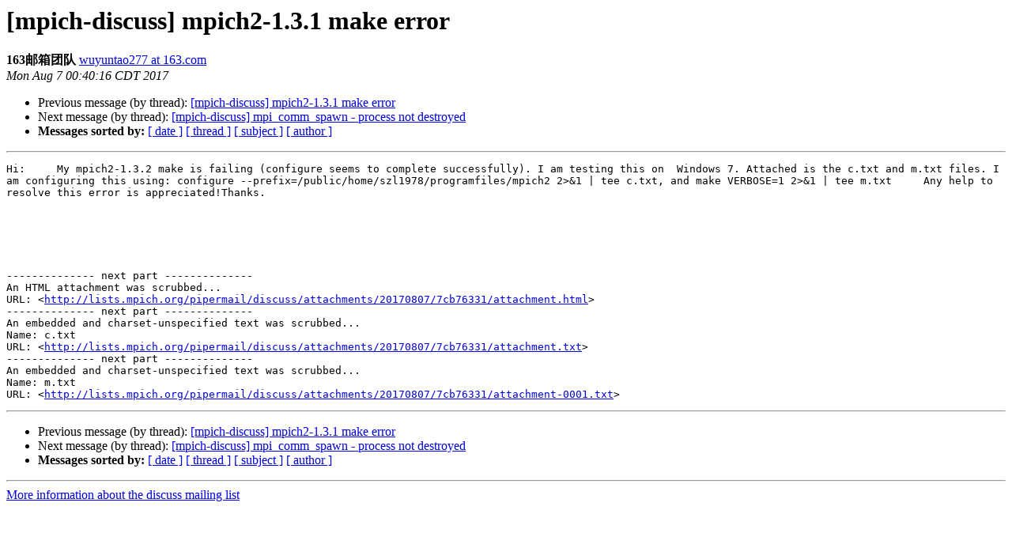

--- FILE ---
content_type: text/html; charset=UTF-8
request_url: https://lists.mpich.org/pipermail/discuss/2017-August/005557.html
body_size: 3766
content:
<!DOCTYPE HTML PUBLIC "-//W3C//DTD HTML 4.01 Transitional//EN">
<HTML>
 <HEAD>
   <TITLE> [mpich-discuss] mpich2-1.3.1 make error
   </TITLE>
   <LINK REL="Index" HREF="index.html" >
   <LINK REL="made" HREF="mailto:discuss%40mpich.org?Subject=Re%3A%20%5Bmpich-discuss%5D%20mpich2-1.3.1%20make%20error&In-Reply-To=%3C554af412.9f9b.15dbb354470.Coremail.wuyuntao277%40163.com%3E">
   <META NAME="robots" CONTENT="index,nofollow">
   <style type="text/css">
       pre {
           white-space: pre-wrap;       /* css-2.1, curent FF, Opera, Safari */
           }
   </style>
   <META http-equiv="Content-Type" content="text/html; charset=us-ascii">
   <LINK REL="Previous"  HREF="002190.html">
   <LINK REL="Next"  HREF="000076.html">
 </HEAD>
 <BODY BGCOLOR="#ffffff">
   <H1>[mpich-discuss] mpich2-1.3.1 make error</H1>
    <B>163&#37038;&#31665;&#22242;&#38431;</B> 
    <A HREF="mailto:discuss%40mpich.org?Subject=Re%3A%20%5Bmpich-discuss%5D%20mpich2-1.3.1%20make%20error&In-Reply-To=%3C554af412.9f9b.15dbb354470.Coremail.wuyuntao277%40163.com%3E"
       TITLE="[mpich-discuss] mpich2-1.3.1 make error">wuyuntao277 at 163.com
       </A><BR>
    <I>Mon Aug  7 00:40:16 CDT 2017</I>
    <P><UL>
        <LI>Previous message (by thread): <A HREF="002190.html">[mpich-discuss] mpich2-1.3.1 make error
</A></li>
        <LI>Next message (by thread): <A HREF="000076.html">[mpich-discuss] mpi_comm_spawn - process not destroyed
</A></li>
         <LI> <B>Messages sorted by:</B> 
              <a href="date.html#5557">[ date ]</a>
              <a href="thread.html#5557">[ thread ]</a>
              <a href="subject.html#5557">[ subject ]</a>
              <a href="author.html#5557">[ author ]</a>
         </LI>
       </UL>
    <HR>  
<!--beginarticle-->
<PRE>Hi:     My mpich2-1.3.2 make is failing (configure seems to complete successfully). I am testing this on  Windows 7. Attached is the c.txt and m.txt files. I am configuring this using: configure --prefix=/public/home/szl1978/programfiles/mpich2 2&gt;&amp;1 | tee c.txt, and make VERBOSE=1 2&gt;&amp;1 | tee m.txt     Any help to resolve this error is appreciated!Thanks.





 
-------------- next part --------------
An HTML attachment was scrubbed...
URL: &lt;<A HREF="http://lists.mpich.org/pipermail/discuss/attachments/20170807/7cb76331/attachment.html">http://lists.mpich.org/pipermail/discuss/attachments/20170807/7cb76331/attachment.html</A>&gt;
-------------- next part --------------
An embedded and charset-unspecified text was scrubbed...
Name: c.txt
URL: &lt;<A HREF="http://lists.mpich.org/pipermail/discuss/attachments/20170807/7cb76331/attachment.txt">http://lists.mpich.org/pipermail/discuss/attachments/20170807/7cb76331/attachment.txt</A>&gt;
-------------- next part --------------
An embedded and charset-unspecified text was scrubbed...
Name: m.txt
URL: &lt;<A HREF="http://lists.mpich.org/pipermail/discuss/attachments/20170807/7cb76331/attachment-0001.txt">http://lists.mpich.org/pipermail/discuss/attachments/20170807/7cb76331/attachment-0001.txt</A>&gt;
</PRE>

<!--endarticle-->
    <HR>
    <P><UL>
        <!--threads-->
	<LI>Previous message (by thread): <A HREF="002190.html">[mpich-discuss] mpich2-1.3.1 make error
</A></li>
	<LI>Next message (by thread): <A HREF="000076.html">[mpich-discuss] mpi_comm_spawn - process not destroyed
</A></li>
         <LI> <B>Messages sorted by:</B> 
              <a href="date.html#5557">[ date ]</a>
              <a href="thread.html#5557">[ thread ]</a>
              <a href="subject.html#5557">[ subject ]</a>
              <a href="author.html#5557">[ author ]</a>
         </LI>
       </UL>

<hr>
<a href="https://lists.mpich.org/mailman/listinfo/discuss">More information about the discuss
mailing list</a><br>
</body></html>
